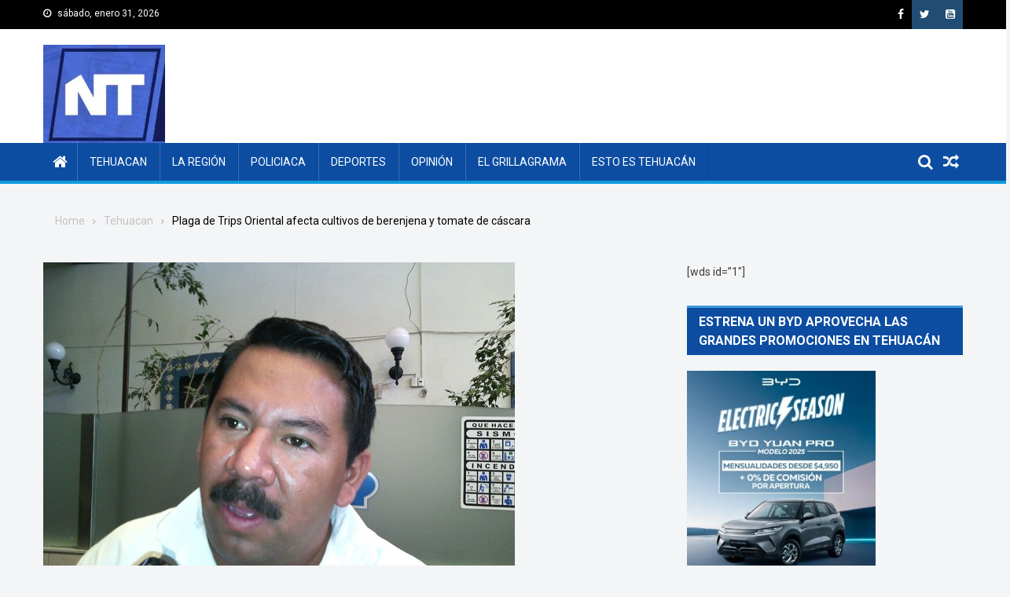

--- FILE ---
content_type: text/html; charset=UTF-8
request_url: https://noticiastehuacan.com/plaga-de-trips-oriental-afecta-cultivos-de-berenjena-y-tomate-de-cascara/
body_size: 16219
content:
<!doctype html>
<html lang="es">
<head>
<meta charset="UTF-8">
<meta name="viewport" content="width=device-width, initial-scale=1">
<link rel="profile" href="http://gmpg.org/xfn/11">
 <link href="https://fonts.googleapis.com/css2?family=Roboto:wght@300;400&display=swap" rel="stylesheet"> 
 <link href="https://fonts.googleapis.com/css2?family=Oswald:wght@300&display=swap" rel="stylesheet"> 	
<title>Plaga de Trips Oriental afecta cultivos de berenjena y tomate de cáscara &#8211; Noticias Tehuacan</title>
<meta name='robots' content='max-image-preview:large' />
	<style>img:is([sizes="auto" i], [sizes^="auto," i]) { contain-intrinsic-size: 3000px 1500px }</style>
	<link rel='dns-prefetch' href='//secure.gravatar.com' />
<link rel='dns-prefetch' href='//stats.wp.com' />
<link rel='dns-prefetch' href='//fonts.googleapis.com' />
<link rel='dns-prefetch' href='//v0.wordpress.com' />
<link rel='dns-prefetch' href='//jetpack.wordpress.com' />
<link rel='dns-prefetch' href='//s0.wp.com' />
<link rel='dns-prefetch' href='//public-api.wordpress.com' />
<link rel='dns-prefetch' href='//0.gravatar.com' />
<link rel='dns-prefetch' href='//1.gravatar.com' />
<link rel='dns-prefetch' href='//2.gravatar.com' />
<link rel="alternate" type="application/rss+xml" title="Noticias Tehuacan &raquo; Feed" href="https://noticiastehuacan.com/feed/" />
<link rel="alternate" type="application/rss+xml" title="Noticias Tehuacan &raquo; RSS de los comentarios" href="https://noticiastehuacan.com/comments/feed/" />
<link rel="alternate" type="application/rss+xml" title="Noticias Tehuacan &raquo; Plaga de Trips Oriental afecta cultivos de berenjena y tomate de cáscara RSS de los comentarios" href="https://noticiastehuacan.com/plaga-de-trips-oriental-afecta-cultivos-de-berenjena-y-tomate-de-cascara/feed/" />
<script type="text/javascript">
/* <![CDATA[ */
window._wpemojiSettings = {"baseUrl":"https:\/\/s.w.org\/images\/core\/emoji\/16.0.1\/72x72\/","ext":".png","svgUrl":"https:\/\/s.w.org\/images\/core\/emoji\/16.0.1\/svg\/","svgExt":".svg","source":{"concatemoji":"https:\/\/noticiastehuacan.com\/wp-includes\/js\/wp-emoji-release.min.js?ver=6.8.3"}};
/*! This file is auto-generated */
!function(s,n){var o,i,e;function c(e){try{var t={supportTests:e,timestamp:(new Date).valueOf()};sessionStorage.setItem(o,JSON.stringify(t))}catch(e){}}function p(e,t,n){e.clearRect(0,0,e.canvas.width,e.canvas.height),e.fillText(t,0,0);var t=new Uint32Array(e.getImageData(0,0,e.canvas.width,e.canvas.height).data),a=(e.clearRect(0,0,e.canvas.width,e.canvas.height),e.fillText(n,0,0),new Uint32Array(e.getImageData(0,0,e.canvas.width,e.canvas.height).data));return t.every(function(e,t){return e===a[t]})}function u(e,t){e.clearRect(0,0,e.canvas.width,e.canvas.height),e.fillText(t,0,0);for(var n=e.getImageData(16,16,1,1),a=0;a<n.data.length;a++)if(0!==n.data[a])return!1;return!0}function f(e,t,n,a){switch(t){case"flag":return n(e,"\ud83c\udff3\ufe0f\u200d\u26a7\ufe0f","\ud83c\udff3\ufe0f\u200b\u26a7\ufe0f")?!1:!n(e,"\ud83c\udde8\ud83c\uddf6","\ud83c\udde8\u200b\ud83c\uddf6")&&!n(e,"\ud83c\udff4\udb40\udc67\udb40\udc62\udb40\udc65\udb40\udc6e\udb40\udc67\udb40\udc7f","\ud83c\udff4\u200b\udb40\udc67\u200b\udb40\udc62\u200b\udb40\udc65\u200b\udb40\udc6e\u200b\udb40\udc67\u200b\udb40\udc7f");case"emoji":return!a(e,"\ud83e\udedf")}return!1}function g(e,t,n,a){var r="undefined"!=typeof WorkerGlobalScope&&self instanceof WorkerGlobalScope?new OffscreenCanvas(300,150):s.createElement("canvas"),o=r.getContext("2d",{willReadFrequently:!0}),i=(o.textBaseline="top",o.font="600 32px Arial",{});return e.forEach(function(e){i[e]=t(o,e,n,a)}),i}function t(e){var t=s.createElement("script");t.src=e,t.defer=!0,s.head.appendChild(t)}"undefined"!=typeof Promise&&(o="wpEmojiSettingsSupports",i=["flag","emoji"],n.supports={everything:!0,everythingExceptFlag:!0},e=new Promise(function(e){s.addEventListener("DOMContentLoaded",e,{once:!0})}),new Promise(function(t){var n=function(){try{var e=JSON.parse(sessionStorage.getItem(o));if("object"==typeof e&&"number"==typeof e.timestamp&&(new Date).valueOf()<e.timestamp+604800&&"object"==typeof e.supportTests)return e.supportTests}catch(e){}return null}();if(!n){if("undefined"!=typeof Worker&&"undefined"!=typeof OffscreenCanvas&&"undefined"!=typeof URL&&URL.createObjectURL&&"undefined"!=typeof Blob)try{var e="postMessage("+g.toString()+"("+[JSON.stringify(i),f.toString(),p.toString(),u.toString()].join(",")+"));",a=new Blob([e],{type:"text/javascript"}),r=new Worker(URL.createObjectURL(a),{name:"wpTestEmojiSupports"});return void(r.onmessage=function(e){c(n=e.data),r.terminate(),t(n)})}catch(e){}c(n=g(i,f,p,u))}t(n)}).then(function(e){for(var t in e)n.supports[t]=e[t],n.supports.everything=n.supports.everything&&n.supports[t],"flag"!==t&&(n.supports.everythingExceptFlag=n.supports.everythingExceptFlag&&n.supports[t]);n.supports.everythingExceptFlag=n.supports.everythingExceptFlag&&!n.supports.flag,n.DOMReady=!1,n.readyCallback=function(){n.DOMReady=!0}}).then(function(){return e}).then(function(){var e;n.supports.everything||(n.readyCallback(),(e=n.source||{}).concatemoji?t(e.concatemoji):e.wpemoji&&e.twemoji&&(t(e.twemoji),t(e.wpemoji)))}))}((window,document),window._wpemojiSettings);
/* ]]> */
</script>
<style id='wp-emoji-styles-inline-css' type='text/css'>

	img.wp-smiley, img.emoji {
		display: inline !important;
		border: none !important;
		box-shadow: none !important;
		height: 1em !important;
		width: 1em !important;
		margin: 0 0.07em !important;
		vertical-align: -0.1em !important;
		background: none !important;
		padding: 0 !important;
	}
</style>
<link rel="stylesheet" href="https://noticiastehuacan.com/wp-content/cache/minify/a5ff7.css" media="all" />

<style id='classic-theme-styles-inline-css' type='text/css'>
/*! This file is auto-generated */
.wp-block-button__link{color:#fff;background-color:#32373c;border-radius:9999px;box-shadow:none;text-decoration:none;padding:calc(.667em + 2px) calc(1.333em + 2px);font-size:1.125em}.wp-block-file__button{background:#32373c;color:#fff;text-decoration:none}
</style>
<link rel="stylesheet" href="https://noticiastehuacan.com/wp-content/cache/minify/d5ca8.css" media="all" />


<style id='jetpack-sharing-buttons-style-inline-css' type='text/css'>
.jetpack-sharing-buttons__services-list{display:flex;flex-direction:row;flex-wrap:wrap;gap:0;list-style-type:none;margin:5px;padding:0}.jetpack-sharing-buttons__services-list.has-small-icon-size{font-size:12px}.jetpack-sharing-buttons__services-list.has-normal-icon-size{font-size:16px}.jetpack-sharing-buttons__services-list.has-large-icon-size{font-size:24px}.jetpack-sharing-buttons__services-list.has-huge-icon-size{font-size:36px}@media print{.jetpack-sharing-buttons__services-list{display:none!important}}.editor-styles-wrapper .wp-block-jetpack-sharing-buttons{gap:0;padding-inline-start:0}ul.jetpack-sharing-buttons__services-list.has-background{padding:1.25em 2.375em}
</style>
<style id='global-styles-inline-css' type='text/css'>
:root{--wp--preset--aspect-ratio--square: 1;--wp--preset--aspect-ratio--4-3: 4/3;--wp--preset--aspect-ratio--3-4: 3/4;--wp--preset--aspect-ratio--3-2: 3/2;--wp--preset--aspect-ratio--2-3: 2/3;--wp--preset--aspect-ratio--16-9: 16/9;--wp--preset--aspect-ratio--9-16: 9/16;--wp--preset--color--black: #000000;--wp--preset--color--cyan-bluish-gray: #abb8c3;--wp--preset--color--white: #ffffff;--wp--preset--color--pale-pink: #f78da7;--wp--preset--color--vivid-red: #cf2e2e;--wp--preset--color--luminous-vivid-orange: #ff6900;--wp--preset--color--luminous-vivid-amber: #fcb900;--wp--preset--color--light-green-cyan: #7bdcb5;--wp--preset--color--vivid-green-cyan: #00d084;--wp--preset--color--pale-cyan-blue: #8ed1fc;--wp--preset--color--vivid-cyan-blue: #0693e3;--wp--preset--color--vivid-purple: #9b51e0;--wp--preset--gradient--vivid-cyan-blue-to-vivid-purple: linear-gradient(135deg,rgba(6,147,227,1) 0%,rgb(155,81,224) 100%);--wp--preset--gradient--light-green-cyan-to-vivid-green-cyan: linear-gradient(135deg,rgb(122,220,180) 0%,rgb(0,208,130) 100%);--wp--preset--gradient--luminous-vivid-amber-to-luminous-vivid-orange: linear-gradient(135deg,rgba(252,185,0,1) 0%,rgba(255,105,0,1) 100%);--wp--preset--gradient--luminous-vivid-orange-to-vivid-red: linear-gradient(135deg,rgba(255,105,0,1) 0%,rgb(207,46,46) 100%);--wp--preset--gradient--very-light-gray-to-cyan-bluish-gray: linear-gradient(135deg,rgb(238,238,238) 0%,rgb(169,184,195) 100%);--wp--preset--gradient--cool-to-warm-spectrum: linear-gradient(135deg,rgb(74,234,220) 0%,rgb(151,120,209) 20%,rgb(207,42,186) 40%,rgb(238,44,130) 60%,rgb(251,105,98) 80%,rgb(254,248,76) 100%);--wp--preset--gradient--blush-light-purple: linear-gradient(135deg,rgb(255,206,236) 0%,rgb(152,150,240) 100%);--wp--preset--gradient--blush-bordeaux: linear-gradient(135deg,rgb(254,205,165) 0%,rgb(254,45,45) 50%,rgb(107,0,62) 100%);--wp--preset--gradient--luminous-dusk: linear-gradient(135deg,rgb(255,203,112) 0%,rgb(199,81,192) 50%,rgb(65,88,208) 100%);--wp--preset--gradient--pale-ocean: linear-gradient(135deg,rgb(255,245,203) 0%,rgb(182,227,212) 50%,rgb(51,167,181) 100%);--wp--preset--gradient--electric-grass: linear-gradient(135deg,rgb(202,248,128) 0%,rgb(113,206,126) 100%);--wp--preset--gradient--midnight: linear-gradient(135deg,rgb(2,3,129) 0%,rgb(40,116,252) 100%);--wp--preset--font-size--small: 13px;--wp--preset--font-size--medium: 20px;--wp--preset--font-size--large: 36px;--wp--preset--font-size--x-large: 42px;--wp--preset--spacing--20: 0.44rem;--wp--preset--spacing--30: 0.67rem;--wp--preset--spacing--40: 1rem;--wp--preset--spacing--50: 1.5rem;--wp--preset--spacing--60: 2.25rem;--wp--preset--spacing--70: 3.38rem;--wp--preset--spacing--80: 5.06rem;--wp--preset--shadow--natural: 6px 6px 9px rgba(0, 0, 0, 0.2);--wp--preset--shadow--deep: 12px 12px 50px rgba(0, 0, 0, 0.4);--wp--preset--shadow--sharp: 6px 6px 0px rgba(0, 0, 0, 0.2);--wp--preset--shadow--outlined: 6px 6px 0px -3px rgba(255, 255, 255, 1), 6px 6px rgba(0, 0, 0, 1);--wp--preset--shadow--crisp: 6px 6px 0px rgba(0, 0, 0, 1);}:where(.is-layout-flex){gap: 0.5em;}:where(.is-layout-grid){gap: 0.5em;}body .is-layout-flex{display: flex;}.is-layout-flex{flex-wrap: wrap;align-items: center;}.is-layout-flex > :is(*, div){margin: 0;}body .is-layout-grid{display: grid;}.is-layout-grid > :is(*, div){margin: 0;}:where(.wp-block-columns.is-layout-flex){gap: 2em;}:where(.wp-block-columns.is-layout-grid){gap: 2em;}:where(.wp-block-post-template.is-layout-flex){gap: 1.25em;}:where(.wp-block-post-template.is-layout-grid){gap: 1.25em;}.has-black-color{color: var(--wp--preset--color--black) !important;}.has-cyan-bluish-gray-color{color: var(--wp--preset--color--cyan-bluish-gray) !important;}.has-white-color{color: var(--wp--preset--color--white) !important;}.has-pale-pink-color{color: var(--wp--preset--color--pale-pink) !important;}.has-vivid-red-color{color: var(--wp--preset--color--vivid-red) !important;}.has-luminous-vivid-orange-color{color: var(--wp--preset--color--luminous-vivid-orange) !important;}.has-luminous-vivid-amber-color{color: var(--wp--preset--color--luminous-vivid-amber) !important;}.has-light-green-cyan-color{color: var(--wp--preset--color--light-green-cyan) !important;}.has-vivid-green-cyan-color{color: var(--wp--preset--color--vivid-green-cyan) !important;}.has-pale-cyan-blue-color{color: var(--wp--preset--color--pale-cyan-blue) !important;}.has-vivid-cyan-blue-color{color: var(--wp--preset--color--vivid-cyan-blue) !important;}.has-vivid-purple-color{color: var(--wp--preset--color--vivid-purple) !important;}.has-black-background-color{background-color: var(--wp--preset--color--black) !important;}.has-cyan-bluish-gray-background-color{background-color: var(--wp--preset--color--cyan-bluish-gray) !important;}.has-white-background-color{background-color: var(--wp--preset--color--white) !important;}.has-pale-pink-background-color{background-color: var(--wp--preset--color--pale-pink) !important;}.has-vivid-red-background-color{background-color: var(--wp--preset--color--vivid-red) !important;}.has-luminous-vivid-orange-background-color{background-color: var(--wp--preset--color--luminous-vivid-orange) !important;}.has-luminous-vivid-amber-background-color{background-color: var(--wp--preset--color--luminous-vivid-amber) !important;}.has-light-green-cyan-background-color{background-color: var(--wp--preset--color--light-green-cyan) !important;}.has-vivid-green-cyan-background-color{background-color: var(--wp--preset--color--vivid-green-cyan) !important;}.has-pale-cyan-blue-background-color{background-color: var(--wp--preset--color--pale-cyan-blue) !important;}.has-vivid-cyan-blue-background-color{background-color: var(--wp--preset--color--vivid-cyan-blue) !important;}.has-vivid-purple-background-color{background-color: var(--wp--preset--color--vivid-purple) !important;}.has-black-border-color{border-color: var(--wp--preset--color--black) !important;}.has-cyan-bluish-gray-border-color{border-color: var(--wp--preset--color--cyan-bluish-gray) !important;}.has-white-border-color{border-color: var(--wp--preset--color--white) !important;}.has-pale-pink-border-color{border-color: var(--wp--preset--color--pale-pink) !important;}.has-vivid-red-border-color{border-color: var(--wp--preset--color--vivid-red) !important;}.has-luminous-vivid-orange-border-color{border-color: var(--wp--preset--color--luminous-vivid-orange) !important;}.has-luminous-vivid-amber-border-color{border-color: var(--wp--preset--color--luminous-vivid-amber) !important;}.has-light-green-cyan-border-color{border-color: var(--wp--preset--color--light-green-cyan) !important;}.has-vivid-green-cyan-border-color{border-color: var(--wp--preset--color--vivid-green-cyan) !important;}.has-pale-cyan-blue-border-color{border-color: var(--wp--preset--color--pale-cyan-blue) !important;}.has-vivid-cyan-blue-border-color{border-color: var(--wp--preset--color--vivid-cyan-blue) !important;}.has-vivid-purple-border-color{border-color: var(--wp--preset--color--vivid-purple) !important;}.has-vivid-cyan-blue-to-vivid-purple-gradient-background{background: var(--wp--preset--gradient--vivid-cyan-blue-to-vivid-purple) !important;}.has-light-green-cyan-to-vivid-green-cyan-gradient-background{background: var(--wp--preset--gradient--light-green-cyan-to-vivid-green-cyan) !important;}.has-luminous-vivid-amber-to-luminous-vivid-orange-gradient-background{background: var(--wp--preset--gradient--luminous-vivid-amber-to-luminous-vivid-orange) !important;}.has-luminous-vivid-orange-to-vivid-red-gradient-background{background: var(--wp--preset--gradient--luminous-vivid-orange-to-vivid-red) !important;}.has-very-light-gray-to-cyan-bluish-gray-gradient-background{background: var(--wp--preset--gradient--very-light-gray-to-cyan-bluish-gray) !important;}.has-cool-to-warm-spectrum-gradient-background{background: var(--wp--preset--gradient--cool-to-warm-spectrum) !important;}.has-blush-light-purple-gradient-background{background: var(--wp--preset--gradient--blush-light-purple) !important;}.has-blush-bordeaux-gradient-background{background: var(--wp--preset--gradient--blush-bordeaux) !important;}.has-luminous-dusk-gradient-background{background: var(--wp--preset--gradient--luminous-dusk) !important;}.has-pale-ocean-gradient-background{background: var(--wp--preset--gradient--pale-ocean) !important;}.has-electric-grass-gradient-background{background: var(--wp--preset--gradient--electric-grass) !important;}.has-midnight-gradient-background{background: var(--wp--preset--gradient--midnight) !important;}.has-small-font-size{font-size: var(--wp--preset--font-size--small) !important;}.has-medium-font-size{font-size: var(--wp--preset--font-size--medium) !important;}.has-large-font-size{font-size: var(--wp--preset--font-size--large) !important;}.has-x-large-font-size{font-size: var(--wp--preset--font-size--x-large) !important;}
:where(.wp-block-post-template.is-layout-flex){gap: 1.25em;}:where(.wp-block-post-template.is-layout-grid){gap: 1.25em;}
:where(.wp-block-columns.is-layout-flex){gap: 2em;}:where(.wp-block-columns.is-layout-grid){gap: 2em;}
:root :where(.wp-block-pullquote){font-size: 1.5em;line-height: 1.6;}
</style>
<link rel="stylesheet" href="https://noticiastehuacan.com/wp-content/cache/minify/c3beb.css" media="all" />





<link crossorigin="anonymous" rel='stylesheet' id='blogmagazine-fonts-css' href='https://fonts.googleapis.com/css?family=Roboto+Condensed%3A300italic%2C400italic%2C700italic%2C400%2C300%2C700%7CRoboto%3A300%2C400%2C400i%2C500%2C700%7CTitillium+Web%3A400%2C600%2C700%2C300&#038;subset=latin%2Clatin-ext' type='text/css' media='all' />
<link rel="stylesheet" href="https://noticiastehuacan.com/wp-content/cache/minify/7096e.css" media="all" />



<style id='blogmagazine-style-inline-css' type='text/css'>
.ticker-caption,.blogmagazine-ticker-block .lSAction > a,.page-header .page-title,.blogmagazine-block-title .wdgt-tab-term.active-item,.blogmagazine-block-title .wdgt-tab-term:hover,.blogmagazine-block-title .title-wrapper,.blogmagazine-header-menu-block-wrap,.navigation .nav-links a,.bttn,button,input[type='button'],input[type='reset'],input[type='submit'],.navigation .nav-links a:hover,.bttn:hover,button,input[type='button']:hover,input[type='reset']:hover,input[type='submit']:hover,.widget_search .search-submit,.edit-link .post-edit-link,.reply .comment-reply-link,.blogmagazine-top-header-wrap,.blogmagazine-header-menu-wrapper,.main-navigation ul.sub-menu,.main-navigation ul.children,.blogmagazine-header-menu-wrapper::before,.blogmagazine-header-menu-wrapper::after,.blogmagazine-header-search-wrapper .search-form-main .search-submit,.blogmagazine_default_tabbed ul.widget-tabs li,.blogmagazine-full-width-title-nav-wrap .carousel-nav-action .carousel-controls:hover,.blogmagazine_social_media .social-link a,.blogmagazine-archive-more .blogmagazine-button:hover,.error404 .page-title,#blogmagazine-scrollup,.blogmagazine_featured_slider .slider-posts .lSAction > a:hover,div.wpforms-container-full .wpforms-form input[type='submit'],div.wpforms-container-full .wpforms-form button[type='submit'],div.wpforms-container-full .wpforms-form .wpforms-page-button,div.wpforms-container-full .wpforms-form input[type='submit']:hover,div.wpforms-container-full .wpforms-form button[type='submit']:hover,div.wpforms-container-full .wpforms-form .wpforms-page-button:hover{background-color:#0c4da2}
.main-navigation ul .menu-item.current-menu-item > a,.main-navigation ul .menu-item.current-page-ancestor > a,.main-navigation ul .menu-item:hover > a,.home .blogmagazine-home-icon a,.main-navigation ul .menu-item:hover > a,.blogmagazine-home-icon a:hover,.main-navigation ul li:hover > a,.main-navigation ul li.current-menu-item > a,.main-navigation ul li.current_page_item > a,.main-navigation ul li.current-menu-ancestor > a,.blogmagazine_default_tabbed ul.widget-tabs li.ui-tabs-active,.blogmagazine_default_tabbed ul.widget-tabs li:hover{background-color:#001b70}
.blogmagazine-header-menu-block-wrap::before,.blogmagazine-header-menu-block-wrap::after{border-right-color:#001b70}
a,a:hover,a:focus,a:active,.widget a:hover,.widget a:hover::before,.widget li:hover::before,.entry-footer a:hover,.comment-author .fn .url:hover,#cancel-comment-reply-link,#cancel-comment-reply-link:before,.logged-in-as a,.blogmagazine-slide-content-wrap .post-title a:hover,#middle-footer .widget a:hover,#middle-footer .widget a:hover:before,#middle-footer .widget li:hover:before,.blogmagazine_featured_posts .blogmagazine-single-post .blogmagazine-post-content .blogmagazine-post-title a:hover,.blogmagazine_fullwidth_posts .blogmagazine-single-post .blogmagazine-post-title a:hover,.blogmagazine_block_posts .layout3 .blogmagazine-primary-block-wrap .blogmagazine-single-post .blogmagazine-post-title a:hover,.blogmagazine_featured_posts .layout2 .blogmagazine-single-post-wrap .blogmagazine-post-content .blogmagazine-post-title a:hover,.blogmagazine-related-title,.blogmagazine-post-meta span:hover,.blogmagazine-post-meta span a:hover,.blogmagazine_featured_posts .layout2 .blogmagazine-single-post-wrap .blogmagazine-post-content .blogmagazine-post-meta span:hover,.blogmagazine_featured_posts .layout2 .blogmagazine-single-post-wrap .blogmagazine-post-content .blogmagazine-post-meta span a:hover,.blogmagazine-post-title.small-size a:hover,#footer-navigation ul li a:hover,.entry-title a:hover,.entry-meta span a:hover,.entry-meta span:hover,.blogmagazine-post-meta span:hover,.blogmagazine-post-meta span a:hover,.blogmagazine_featured_posts .blogmagazine-single-post-wrap .blogmagazine-post-content .blogmagazine-post-meta span:hover,.blogmagazine_featured_posts .blogmagazine-single-post-wrap .blogmagazine-post-content .blogmagazine-post-meta span a:hover,.blogmagazine_featured_slider .featured-posts .blogmagazine-single-post .blogmagazine-post-content .blogmagazine-post-title a:hover,.blogmagazine-block-title .wdgt-tab-term{color:#0c4da2}
.dglib-breadcrumbs-wrapper .layout2 li.trail-item::before{border-top-color:#0c4da2;border-bottom-color:#0c4da2}
.dglib-breadcrumbs-wrapper .layout2 li.trail-item::after{border-left-color:#0c4da2}
.dglib-breadcrumbs-wrapper .layout2 li.trail-item > a,.dglib-breadcrumbs-wrapper .layout2 li.trail-item > span{background-color:#0c4da2}
.dglib-breadcrumbs-wrapper .layout2 li.trail-item.trail-end::before{border-top-color:#001b70;border-bottom-color:#001b70}
.dglib-breadcrumbs-wrapper .layout2 li.trail-item.trail-end::after{border-left-color:#001b70}
.dglib-breadcrumbs-wrapper .layout2 li.trail-item.trail-end > a,.dglib-breadcrumbs-wrapper .layout2 li.trail-item.trail-end > span{background-color:#001b70}
.page-header,.blogmagazine-block-title,.navigation .nav-links a,.bttn,button,input[type='button'],input[type='reset'],input[type='submit'],.widget_search .search-submit,.blogmagazine-archive-more .blogmagazine-button:hover{border-color:#0c4da2}
.comment-list .comment-body,.blogmagazine-header-search-wrapper .search-form-main{border-top-color:#0c4da2}
.blogmagazine-header-search-wrapper .search-form-main:before{border-bottom-color:#0c4da2}
.blogmagazine-block-title .wdgt-tab-term.active-item a,.blogmagazine-block-title .wdgt-tab-term:hover a{color:#fff}.blogmagazine-logo-section-wrapper{color:blank}.site-title a{color:#0c4da2}
</style>
<style id='akismet-widget-style-inline-css' type='text/css'>

			.a-stats {
				--akismet-color-mid-green: #357b49;
				--akismet-color-white: #fff;
				--akismet-color-light-grey: #f6f7f7;

				max-width: 350px;
				width: auto;
			}

			.a-stats * {
				all: unset;
				box-sizing: border-box;
			}

			.a-stats strong {
				font-weight: 600;
			}

			.a-stats a.a-stats__link,
			.a-stats a.a-stats__link:visited,
			.a-stats a.a-stats__link:active {
				background: var(--akismet-color-mid-green);
				border: none;
				box-shadow: none;
				border-radius: 8px;
				color: var(--akismet-color-white);
				cursor: pointer;
				display: block;
				font-family: -apple-system, BlinkMacSystemFont, 'Segoe UI', 'Roboto', 'Oxygen-Sans', 'Ubuntu', 'Cantarell', 'Helvetica Neue', sans-serif;
				font-weight: 500;
				padding: 12px;
				text-align: center;
				text-decoration: none;
				transition: all 0.2s ease;
			}

			/* Extra specificity to deal with TwentyTwentyOne focus style */
			.widget .a-stats a.a-stats__link:focus {
				background: var(--akismet-color-mid-green);
				color: var(--akismet-color-white);
				text-decoration: none;
			}

			.a-stats a.a-stats__link:hover {
				filter: brightness(110%);
				box-shadow: 0 4px 12px rgba(0, 0, 0, 0.06), 0 0 2px rgba(0, 0, 0, 0.16);
			}

			.a-stats .count {
				color: var(--akismet-color-white);
				display: block;
				font-size: 1.5em;
				line-height: 1.4;
				padding: 0 13px;
				white-space: nowrap;
			}
		
</style>
<link rel="stylesheet" href="https://noticiastehuacan.com/wp-content/cache/minify/b11be.css" media="all" />


<script  src="https://noticiastehuacan.com/wp-content/cache/minify/818c0.js"></script>


<link rel="https://api.w.org/" href="https://noticiastehuacan.com/wp-json/" /><link rel="alternate" title="JSON" type="application/json" href="https://noticiastehuacan.com/wp-json/wp/v2/posts/5741" /><link rel="EditURI" type="application/rsd+xml" title="RSD" href="https://noticiastehuacan.com/xmlrpc.php?rsd" />
<meta name="generator" content="WordPress 6.8.3" />
<link rel="canonical" href="https://noticiastehuacan.com/plaga-de-trips-oriental-afecta-cultivos-de-berenjena-y-tomate-de-cascara/" />
<link rel='shortlink' href='https://wp.me/p7Ggqc-1uB' />
<link rel="alternate" title="oEmbed (JSON)" type="application/json+oembed" href="https://noticiastehuacan.com/wp-json/oembed/1.0/embed?url=https%3A%2F%2Fnoticiastehuacan.com%2Fplaga-de-trips-oriental-afecta-cultivos-de-berenjena-y-tomate-de-cascara%2F" />
<link rel="alternate" title="oEmbed (XML)" type="text/xml+oembed" href="https://noticiastehuacan.com/wp-json/oembed/1.0/embed?url=https%3A%2F%2Fnoticiastehuacan.com%2Fplaga-de-trips-oriental-afecta-cultivos-de-berenjena-y-tomate-de-cascara%2F&#038;format=xml" />
	<style>img#wpstats{display:none}</style>
		<link rel="pingback" href="https://noticiastehuacan.com/xmlrpc.php"><style type="text/css">.recentcomments a{display:inline !important;padding:0 !important;margin:0 !important;}</style><style type="text/css" id="custom-background-css">
body.custom-background { background-color: #f4f5f6; }
</style>
	<link rel="amphtml" href="https://noticiastehuacan.com/plaga-de-trips-oriental-afecta-cultivos-de-berenjena-y-tomate-de-cascara/amp/">
<!-- Jetpack Open Graph Tags -->
<meta property="og:type" content="article" />
<meta property="og:title" content="Plaga de Trips Oriental afecta cultivos de berenjena y tomate de cáscara" />
<meta property="og:url" content="https://noticiastehuacan.com/plaga-de-trips-oriental-afecta-cultivos-de-berenjena-y-tomate-de-cascara/" />
<meta property="og:description" content="Blanca Flor Martinez Coxcatlán.-  Detectan plaga de Trips oriental en aproximadamente 200 hectáreas de cultivos de berenjena y tomate de cáscara, informó el delegado regional de la CNC en Ajalpan, …" />
<meta property="article:published_time" content="2016-10-05T17:37:32+00:00" />
<meta property="article:modified_time" content="2016-10-05T17:37:32+00:00" />
<meta property="og:site_name" content="Noticias Tehuacan" />
<meta property="og:image" content="https://noticiastehuacan.com/wp-content/uploads/2016/10/HGFGFG.jpg" />
<meta property="og:image:width" content="600" />
<meta property="og:image:height" content="450" />
<meta property="og:image:alt" content="" />
<meta property="og:locale" content="es_LA" />
<meta name="twitter:text:title" content="Plaga de Trips Oriental afecta cultivos de berenjena y tomate de cáscara" />
<meta name="twitter:image" content="https://noticiastehuacan.com/wp-content/uploads/2016/10/HGFGFG.jpg?w=640" />
<meta name="twitter:card" content="summary_large_image" />

<!-- End Jetpack Open Graph Tags -->
<link rel="icon" href="https://noticiastehuacan.com/wp-content/uploads/2024/06/cropped-cropped-PHOTO-2024-03-06-22-38-36-1-32x32.jpg" sizes="32x32" />
<link rel="icon" href="https://noticiastehuacan.com/wp-content/uploads/2024/06/cropped-cropped-PHOTO-2024-03-06-22-38-36-1-192x192.jpg" sizes="192x192" />
<link rel="apple-touch-icon" href="https://noticiastehuacan.com/wp-content/uploads/2024/06/cropped-cropped-PHOTO-2024-03-06-22-38-36-1-180x180.jpg" />
<meta name="msapplication-TileImage" content="https://noticiastehuacan.com/wp-content/uploads/2024/06/cropped-cropped-PHOTO-2024-03-06-22-38-36-1-270x270.jpg" />
		<style type="text/css" id="wp-custom-css">
			.blogmagazine_carousel .blogmagazine-single-post .blogmagazine-post-title a, .blogmagazine_carousel .blogmagazine-single-post .blogmagazine-post-meta span{
	display:none;
}

.site-footer{
	display: inline-block;
	width:100%;
}

.site-info{
	float: none !important;
	text-align: center;
}

.footer-navigation ul{
	float: none;
	text-align: center;
}

.blogmagazine-block-title{
	    border-top: 1px solid #0c4da2;
	border-bottom: none;
	border-right: none; 
}

.blogmagazine-block-title .wdgt-title-tabs, .widget-title .wdgt-title-tabs{
	margin: 125px;
}

a, a:hover, a:focus, a:active, .widget a:hover, .widget a:hover::before, .widget li:hover::before, .entry-footer a:hover, .comment-author .fn .url:hover, #cancel-comment-reply-link, #cancel-comment-reply-link:before, .logged-in-as a, .blogmagazine-slide-content-wrap .post-title a:hover, #middle-footer .widget a:hover, #middle-footer .widget a:hover:before, #middle-footer .widget li:hover:before, .blogmagazine_featured_posts .blogmagazine-single-post .blogmagazine-post-content .blogmagazine-post-title a:hover, .blogmagazine_fullwidth_posts .blogmagazine-single-post .blogmagazine-post-title a:hover, .blogmagazine_block_posts .layout3 .blogmagazine-primary-block-wrap .blogmagazine-single-post .blogmagazine-post-title a:hover, .blogmagazine_featured_posts .layout2 .blogmagazine-single-post-wrap .blogmagazine-post-content .blogmagazine-post-title a:hover, .blogmagazine-related-title, .blogmagazine-post-meta span:hover, .blogmagazine-post-meta span a:hover, .blogmagazine_featured_posts .layout2 .blogmagazine-single-post-wrap .blogmagazine-post-content .blogmagazine-post-meta span:hover, .blogmagazine_featured_posts .layout2 .blogmagazine-single-post-wrap .blogmagazine-post-content .blogmagazine-post-meta span a:hover, .blogmagazine-post-title.small-size a:hover, #footer-navigation ul li a:hover, .entry-title a:hover, .entry-meta span a:hover, .entry-meta span:hover, .blogmagazine-post-meta span:hover, .blogmagazine-post-meta span a:hover, .blogmagazine_featured_posts .blogmagazine-single-post-wrap .blogmagazine-post-content .blogmagazine-post-meta span:hover, .blogmagazine_featured_posts .blogmagazine-single-post-wrap .blogmagazine-post-content .blogmagazine-post-meta span a:hover, .blogmagazine_featured_slider .featured-posts .blogmagazine-single-post .blogmagazine-post-content .blogmagazine-post-title a:hover, .blogmagazine-block-title .wdgt-tab-term {
	color: #B0B0B0;
}

.blogmagazine-top-header-wrap {
	background: #000;
}
.blogmagazine-header-menu-block-wrap{
border-bottom:4px solid rgb(14,156,221);}

.home .blogmagazine-home-icon a::after{
border-bottom:4px solid rgb(14,156,221);}

.site-header .site-branding .custom-logo {
  
    max-height: 125px;
}
.ticker-caption  {
	background: #000;
	border-radius: 10px 10px 10px 10px;
-moz-border-radius: 10px 10px 10px 10px;
-webkit-border-radius: 10px 10px 10px 10px;
border: 0px solid #000000;
}

.ticker-content-wrapper {
    background: white;border:0px solid;
}

.blogmagazine-ticker-block {
    position: relative;
    border: 0px solid #e1e1e1;
}
.blogmagazine-logo-section-wrapper {
    background: white;
}
.post-cats-list a {
    background-color: #000;
		border-radius: 5px 5px 5px 5px;
-moz-border-radius: 5px 5px 5px 5px;
-webkit-border-radius: 5px 5px 5px 5px;
border: 0px solid #000000;
}

.blogmagazine-logo-section-wrapper {
    padding: 20px 0 0 0;
}
.site-header .site-branding {
    float: left;
    max-width: 20%;
}

.blogmagazine_block_posts .layout3 .blogmagazine-primary-block-wrap{
	display: flex;
	flex-wrap: wrap;
	position: none !important; 
	
}


.blogmagazine-block-title {
    border-top: 3px solid #3C99DC;

}
h3, h4, h5, h6 {
    color: #3A3A3A;

}
.blogmagazine-post-meta span, .blogmagazine-post-meta span a {
    color: #5A5A5A;

}
.blogmagazine-block-title .wdgt-tab-term.active-item {
    background: none;

}
.blogmagazine-block-title .wdgt-tab-term.active-item a, .blogmagazine-block-title .wdgt-tab-term:hover a {
    color: #3C98DB;background:white !important;
}
.readmore-wrapper a {
color:#3C99DC; }
a, a:hover {
color:#3C99DC; }
.blogmagazine-slide-thumb {
    height: 430px !important;
}
Body{
    font-family: 'Roboto', sans-serif;}
.blogmagazine-slide-content-wrap .post-title, .blogmagazine-post-meta {

    color:white;
}

.blogmagazine-slide-content-wrap .blogmagazine-post-meta span {
    color: #fff;
    font-weight: 400;
}
.blogmagazine_block_posts .blogmagazine-primary-block-wrap {

    padding-left: 20px;
}

.wppsac-post-carousel.design-1 .wppsac-post-image-bg {
    height: 160px;width:100%;
}

.wppsac-post-carousel .wppsac-post-categories ul.wppsac-post-categories-list{
	display: none;
}


 
.wppsac-post-carousel h2.wppsac-post-title a{
		font-size: 15px;
}

.wppsac-sub-content, .wppsac-post-carousel .wppsac-post-date, .wppsac-post-content {
	display: none;
}



.blogmagazine-post-title.small-size a:hover{
color: #3C99DC;}

span.author.vcard {display:none; }

span.byline {display:none; }

.blog-author, .blog-cat, .group-blog .byline,  .single .byline {
    display: none !important;
 
}
.wppsac-post-carousel h2.wppsac-post-title {
    line-height: 1px;color: #3A3A3A;font-weight:400 !important;
}

.blogmagazine-middle-footer{
	border-top: 10px solid #0C4DA2;
}

.menu-menu-principal-container ul li{
	display: inline-block;

}

.blogmagazine-middle-footer.footer_column_2 .dg-footer-widget{
	width: auto;
}




.footer-navigation ul{
	padding: 15px;
}
.blogmagazine-header-ads-area{
	width: 900px;
}

.section.widget {background:white;} 

.wppsac-post-carousel h2.wppsac-post-title, .blogmagazine-post-title.small-size a, .blogmagazine-post-title.large-size a, .blogmagazine-slide-content-wrap .post-title a{
	text-transform: lowercase; 
	
}

@media only screen and (max-width: 780px){
	#wds_container1_0 #wds_container2_0 .wds_slideshow_image_spun1_0{
		width:50%;
	}
	
	
	.site-header .site-branding {    float: none;
    margin: 0 auto;
		max-width: 50%;
}
	
	.blogmagazine-post-excerpt {
	padding-bottom: 30px;
	}
		
}

.wppsac-post-carousel h2.wppsac-post-title:first-letter, .blogmagazine-post-title.small-size a:first-letter,.blogmagazine-post-title.large-size a:first-letter, .blogmagazine-slide-content-wrap .post-title a:first-letter {
     text-transform: capitalize
}


.wppsac-post-carousel.design-1 .wppsac-post-title a{
color:#3c99dc	
}

.blogmagazine-slide-content-wrap .post-title a{
     text-transform: uppercase !important;
}

.featured-posts .blogmagazine-single-post .blogmagazine-post-meta a, .featured-posts .blogmagazine-single-post .blogmagazine-post-meta span {
     color:white;text-align:center;}
.blogmagazine-post-title.large-size{
font-weight:500;
font-size:19px;	
}
.blogmagazine-post-title.small-size a {
font-weight:500;
}
section.widget{
background:white!important;}
.wppsac-post-carousel.design-1 .wppsac-post-title a {
    color: #000;
    font-weight: 500;
    line-height: normal;
	
}
.wppsac-post-carousel.design-1 .wppsac-post-title a:hover {
    color: #3C99DC;
   
	
}
.blogmagazine-post-title.large-size a {
    font-size:20px;
	
}
.post-cats-list a {
    background-color: #0c4da2 !important;}

.middle-aside .widget {
    margin: 0 0 30px;
    
} 

.blogmagazine-block-title {
    border-left:0px
} 

.blogmagazine_block_posts .blogmagazine-secondary-block-wrap .blogmagazine-single-post {

    margin: 0 20px;
}
.blogmagazine_featured_slider img {
    width: 100%;
    height: 100%;

}
div.screen.optin-form-screen {
    background-color:white;
    border: 0px !important;
}
.ctaText :first-letter {
     text-transform: capitalize;
}
div#mailmunch-optin-form span {
	color:black !important;
}		</style>
			<script>
  (function(i,s,o,g,r,a,m){i['GoogleAnalyticsObject']=r;i[r]=i[r]||function(){
  (i[r].q=i[r].q||[]).push(arguments)},i[r].l=1*new Date();a=s.createElement(o),
  m=s.getElementsByTagName(o)[0];a.async=1;a.src=g;m.parentNode.insertBefore(a,m)
  })(window,document,'script','https://www.google-analytics.com/analytics.js','ga');

  ga('create', 'UA-79964621-1', 'auto');
  ga('send', 'pageview');

</script>
</head>
<body class="wp-singular post-template-default single single-post postid-5741 single-format-standard custom-background wp-custom-logo wp-theme-blogmagazine group-blog fullwidth_layout right-sidebar" >
<a class="skip-link screen-reader-text" href="#content">Skip to content</a>	<div id="page" class="site">	
		<header id="masthead" class="site-header" role="banner"><div class="custom-header-media">
	</div>
<div class="blogmagazine-top-header-wrap">
	<div class="dg-container">
				<div class="blogmagazine-top-left-section-wrapper">
							<div class="date-section">sábado, enero 31, 2026</div>
								</div><!-- .blogmagazine-top-left-section-wrapper -->
		<div class="blogmagazine-top-right-section-wrapper">
			<div class="blogmagazine-social-icons-wrapper"><span class="social-link"><a href="https://www.facebook.com/noticiastehuacan/" target="_blank" style="background-color: ;"><i class="fa fa fa-facebook-f"></i></a></span><span class="social-link"><a href="https://twitter.com/Noticiasrth" target="_blank" style="background-color: #214d74;"><i class="fa fa-twitter"></i></a></span><span class="social-link"><a href="https://www.youtube.com/user/LaMejorFMTehuacan" target="_blank" style="background-color: #214d74;"><i class="fa fa-youtube-square"></i></a></span></div><!-- .blogmagazine-social-icons-wrapper -->		</div><!-- .blogmagazine-top-right-section-wrapper -->
	</div>
</div><div class="blogmagazine-logo-section-wrapper">
	<div class="dg-container">
		<div class="site-branding">
							<div class="site-logo">
					<a href="https://noticiastehuacan.com/" class="custom-logo-link" rel="home"><img width="303" height="244" src="https://noticiastehuacan.com/wp-content/uploads/2024/06/cropped-PHOTO-2024-03-06-22-38-36-1.jpg" class="custom-logo" alt="Noticias Tehuacan" decoding="async" fetchpriority="high" data-attachment-id="58760" data-permalink="https://noticiastehuacan.com/noticias-tehuaacan-2/" data-orig-file="https://noticiastehuacan.com/wp-content/uploads/2024/06/cropped-PHOTO-2024-03-06-22-38-36-1.jpg" data-orig-size="303,244" data-comments-opened="1" data-image-meta="{&quot;aperture&quot;:&quot;0&quot;,&quot;credit&quot;:&quot;&quot;,&quot;camera&quot;:&quot;&quot;,&quot;caption&quot;:&quot;&quot;,&quot;created_timestamp&quot;:&quot;0&quot;,&quot;copyright&quot;:&quot;&quot;,&quot;focal_length&quot;:&quot;0&quot;,&quot;iso&quot;:&quot;0&quot;,&quot;shutter_speed&quot;:&quot;0&quot;,&quot;title&quot;:&quot;&quot;,&quot;orientation&quot;:&quot;0&quot;}" data-image-title="noticias tehuaacan" data-image-description="&lt;p&gt;https://noticiastehuacan.com/wp-content/uploads/2024/06/cropped-PHOTO-2024-03-06-22-38-36-1.jpg&lt;/p&gt;
" data-image-caption="" data-medium-file="https://noticiastehuacan.com/wp-content/uploads/2024/06/cropped-PHOTO-2024-03-06-22-38-36-1-300x242.jpg" data-large-file="https://noticiastehuacan.com/wp-content/uploads/2024/06/cropped-PHOTO-2024-03-06-22-38-36-1.jpg" /></a>				</div><!-- .site-logo -->
								</div><!-- .site-branding -->
		<div class="blogmagazine-header-ads-area">
					</div><!-- .blogmagazine-header-ads-area -->
	</div><!-- .dg-container -->
</div><!-- .blogmagazine-logo-section-wrapper --><div id="blogmagazine-menu-wrap" class="blogmagazine-header-menu-wrapper">
	<div class="blogmagazine-header-menu-block-wrap">
		<div class="dg-container">
							<div class="blogmagazine-home-icon">
					<a href="https://noticiastehuacan.com/" rel="home"> <i class="fa fa-home"> </i> </a>
				</div><!-- .blogmagazine-home-icon -->
						<a href="javascript:void(0)" class="menu-toggle hide"> <i class="fa fa-navicon"> </i> <span class="screen-reader-text">Menu</span></a>
			<nav id="site-navigation" class="main-navigation" role="navigation">
				<div class="menu-menu-principal-container"><ul id="primary-menu" class="primary-menu menu"><li id="menu-item-31" class="menu-item menu-item-type-taxonomy menu-item-object-category current-post-ancestor current-menu-parent current-post-parent menu-item-31"><a href="https://noticiastehuacan.com/tehuacan/">Tehuacan</a></li>
<li id="menu-item-32" class="menu-item menu-item-type-taxonomy menu-item-object-category menu-item-32"><a href="https://noticiastehuacan.com/la-region/">La Región</a></li>
<li id="menu-item-33" class="menu-item menu-item-type-taxonomy menu-item-object-category menu-item-33"><a href="https://noticiastehuacan.com/policiaca/">Policiaca</a></li>
<li id="menu-item-797" class="menu-item menu-item-type-taxonomy menu-item-object-category menu-item-797"><a href="https://noticiastehuacan.com/deportes/">Deportes</a></li>
<li id="menu-item-9751" class="menu-item menu-item-type-taxonomy menu-item-object-category menu-item-9751"><a href="https://noticiastehuacan.com/columna-de-opinion/">Opinión</a></li>
<li id="menu-item-318" class="menu-item menu-item-type-taxonomy menu-item-object-category menu-item-318"><a href="https://noticiastehuacan.com/grallagrama/">El Grillagrama</a></li>
<li id="menu-item-911" class="menu-item menu-item-type-taxonomy menu-item-object-category menu-item-911"><a href="https://noticiastehuacan.com/esto-es-tehuacan/">Esto Es Tehuacán</a></li>
</ul></div>			</nav><!-- #site-navigation -->
			<div class="blogmagazine-header-search-wrapper">     
									<a class="search-main other-menu-icon" href="JavaScript:Void(0);"><i class="fa fa-search"></i></a>
					<div class="search-form-main dg-clearfix">
						<form role="search" method="get" class="search-form" action="https://noticiastehuacan.com/">
				<label>
					<span class="screen-reader-text">Buscar:</span>
					<input type="search" class="search-field" placeholder="Buscar &hellip;" value="" name="s" />
				</label>
				<input type="submit" class="search-submit" value="Buscar" />
			</form>					</div>
											<a class="menu-random-news other-menu-icon" href="https://noticiastehuacan.com/tehuacanenses-acaparan-podios-en-el-campeonato-regional-de-rallies/"><i class="fa fa-random"></i></a>
									</div><!-- .blogmagazine-header-search-wrapper -->
		</div>
	</div>
</div><!-- .blogmagazine-header-menu-wrapper -->
</header>		<div id="content" class="site-content">
			<div class="dg-container">        <div id="breadcrumbs" class="dglib-breadcrumbs-wrapper">
            <div class="breadcrumbs-wrap layout1 no-image" style="background-image:url();" >
                <div class="dglib-bdcb-container">
                    <div role="navigation" aria-label="Breadcrumbs" class="breadcrumb-trail breadcrumbs" itemprop="breadcrumb"><ul class="trail-items" itemscope itemtype="http://schema.org/BreadcrumbList"><meta name="numberOfItems" content="3" /><meta name="itemListOrder" content="Ascending" /><li itemprop="itemListElement" itemscope itemtype="http://schema.org/ListItem" class="trail-item trail-begin"><a href="https://noticiastehuacan.com" rel="home"><span itemprop="name">Home</span></a><meta itemprop="position" content="1" /></li><li itemprop="itemListElement" itemscope itemtype="http://schema.org/ListItem" class="trail-item"><a href="https://noticiastehuacan.com/tehuacan/"><span itemprop="name">Tehuacan</span></a><meta itemprop="position" content="2" /></li><li itemprop="itemListElement" itemscope itemtype="http://schema.org/ListItem" class="trail-item trail-end"><span itemprop="name">Plaga de Trips Oriental afecta cultivos de berenjena y tomate de cáscara</span><meta itemprop="position" content="3" /></li></ul></div>                </div><!-- .container -->
            </div>
        </div><!-- #breadcrumb -->
        	<div id="primary" class="content-area">
		<main id="main" class="site-main" role="main">
		<article id="post-5741" class="post-5741 post type-post status-publish format-standard has-post-thumbnail hentry category-tehuacan">
				<div class="blogmagazine-article-thumb">
				<img width="600" height="450" src="https://noticiastehuacan.com/wp-content/uploads/2016/10/HGFGFG.jpg" class="attachment-full size-full wp-post-image" alt="" decoding="async" data-attachment-id="5771" data-permalink="https://noticiastehuacan.com/plaga-de-trips-oriental-afecta-cultivos-de-berenjena-y-tomate-de-cascara/hgfgfg/" data-orig-file="https://noticiastehuacan.com/wp-content/uploads/2016/10/HGFGFG.jpg" data-orig-size="600,450" data-comments-opened="1" data-image-meta="{&quot;aperture&quot;:&quot;0&quot;,&quot;credit&quot;:&quot;&quot;,&quot;camera&quot;:&quot;&quot;,&quot;caption&quot;:&quot;&quot;,&quot;created_timestamp&quot;:&quot;0&quot;,&quot;copyright&quot;:&quot;&quot;,&quot;focal_length&quot;:&quot;0&quot;,&quot;iso&quot;:&quot;0&quot;,&quot;shutter_speed&quot;:&quot;0&quot;,&quot;title&quot;:&quot;&quot;,&quot;orientation&quot;:&quot;0&quot;}" data-image-title="hgfgfg" data-image-description="" data-image-caption="" data-medium-file="https://noticiastehuacan.com/wp-content/uploads/2016/10/HGFGFG-300x225.jpg" data-large-file="https://noticiastehuacan.com/wp-content/uploads/2016/10/HGFGFG.jpg" />			</div><!-- .blogmagazine-article-thumb -->
				<header class="entry-header">
		<h1 class="entry-title">Plaga de Trips Oriental afecta cultivos de berenjena y tomate de cáscara</h1>			<div class="post-cats-list">
									<span class="category-button blogmagazine-cat-10"><a href="https://noticiastehuacan.com/tehuacan/">Tehuacan</a></span>
								</div>
						<div class="entry-meta">
				<span class="posted-on"> <a href="https://noticiastehuacan.com/plaga-de-trips-oriental-afecta-cultivos-de-berenjena-y-tomate-de-cascara/"><time class="entry-date published updated" datetime="2016-10-05T11:37:32-06:00">5 octubre, 2016</time></a></span><span class="comments-link"><a href="https://noticiastehuacan.com/plaga-de-trips-oriental-afecta-cultivos-de-berenjena-y-tomate-de-cascara/#respond">Leave a Comment<span class="screen-reader-text"> on Plaga de Trips Oriental afecta cultivos de berenjena y tomate de cáscara</span></a></span>			</div><!-- .entry-meta -->
				</header><!-- .entry-header -->

	<div class="entry-content">
		<p>Blanca Flor Martinez</p>
<p>Coxcatlán.-  Detectan plaga de Trips oriental en aproximadamente 200 hectáreas de cultivos de berenjena y tomate de cáscara, informó el delegado regional de la CNC en Ajalpan, Julián Flores del Valle.</p>
<p>Destacó que esta plaga se ha detectado en cultivos que comprenden los municipios de Coxcatlán, Zinacatepec y San José Miahuatlán, afectando a cerca de 80 productores.</p>
<p>Flores del Valle explicó que el gusano Trips oriental seca el cultivo hasta en un 90 por ciento, por lo que destacó ya se instalaron trampas para erradicar la plaga, además de recibir el asesoramiento correspondiente.</p>
<p>Cabe destacar que es en la Central de Abasto de la Ciudad de México dónde se comercializa mayor número de producción de berenjena.</p>
<div class="sharedaddy sd-sharing-enabled"><div class="robots-nocontent sd-block sd-social sd-social-icon sd-sharing"><h3 class="sd-title">Compartir:</h3><div class="sd-content"><ul><li class="share-twitter"><a rel="nofollow noopener noreferrer"
				data-shared="sharing-twitter-5741"
				class="share-twitter sd-button share-icon no-text"
				href="https://noticiastehuacan.com/plaga-de-trips-oriental-afecta-cultivos-de-berenjena-y-tomate-de-cascara/?share=twitter"
				target="_blank"
				aria-labelledby="sharing-twitter-5741"
				>
				<span id="sharing-twitter-5741" hidden>Click to share on X (Se abre en una ventana nueva)</span>
				<span>X</span>
			</a></li><li class="share-facebook"><a rel="nofollow noopener noreferrer"
				data-shared="sharing-facebook-5741"
				class="share-facebook sd-button share-icon no-text"
				href="https://noticiastehuacan.com/plaga-de-trips-oriental-afecta-cultivos-de-berenjena-y-tomate-de-cascara/?share=facebook"
				target="_blank"
				aria-labelledby="sharing-facebook-5741"
				>
				<span id="sharing-facebook-5741" hidden>Haz clic para compartir en Facebook (Se abre en una ventana nueva)</span>
				<span>Facebook</span>
			</a></li><li class="share-end"></li></ul></div></div></div>	</div><!-- .entry-content -->
		<footer class="entry-footer">
			</footer><!-- .entry-footer -->
	
</article><!-- #post-5741 --><div id="comments" class="comments-area">
	
		<div id="respond" class="comment-respond">
			<h3 id="reply-title" class="comment-reply-title">¿Y usted qué opina? Deje su comentarios aquí abajo<small><a rel="nofollow" id="cancel-comment-reply-link" href="/plaga-de-trips-oriental-afecta-cultivos-de-berenjena-y-tomate-de-cascara/#respond" style="display:none;">Cancelar respuesta</a></small></h3>			<form id="commentform" class="comment-form">
				<iframe
					title="Formulario de comentarios"
					src="https://jetpack.wordpress.com/jetpack-comment/?blogid=113507256&#038;postid=5741&#038;comment_registration=0&#038;require_name_email=1&#038;stc_enabled=1&#038;stb_enabled=1&#038;show_avatars=1&#038;avatar_default=mystery&#038;greeting=%C2%BFY+usted+qu%C3%A9+opina%3F+Deje+su+comentarios+aqu%C3%AD+abajo&#038;jetpack_comments_nonce=2c8efd51bc&#038;greeting_reply=Responder+a+%25s&#038;color_scheme=light&#038;lang=es_MX&#038;jetpack_version=14.7&#038;iframe_unique_id=1&#038;show_cookie_consent=10&#038;has_cookie_consent=0&#038;is_current_user_subscribed=0&#038;token_key=%3Bnormal%3B&#038;sig=3780a66fc12cf59b5564b5adbe013aedebdfbb8a#parent=https%3A%2F%2Fnoticiastehuacan.com%2Fplaga-de-trips-oriental-afecta-cultivos-de-berenjena-y-tomate-de-cascara%2F"
											name="jetpack_remote_comment"
						style="width:100%; height: 430px; border:0;"
										class="jetpack_remote_comment"
					id="jetpack_remote_comment"
					sandbox="allow-same-origin allow-top-navigation allow-scripts allow-forms allow-popups"
				>
									</iframe>
									<!--[if !IE]><!-->
					<script>
						document.addEventListener('DOMContentLoaded', function () {
							var commentForms = document.getElementsByClassName('jetpack_remote_comment');
							for (var i = 0; i < commentForms.length; i++) {
								commentForms[i].allowTransparency = false;
								commentForms[i].scrolling = 'no';
							}
						});
					</script>
					<!--<![endif]-->
							</form>
		</div>

		
		<input type="hidden" name="comment_parent" id="comment_parent" value="" />

		</div><!-- #comments -->
<div class="blgmg-related-section-wrapper"><h2 class="blogmagazine-block-title"><span class="title-wrapper">Noticias Relacionadas</span></h2><div class="blgmg-related-posts-wrap dg-clearfix">				<div class="blogmagazine-single-post dg-clearfix">
					<div class="blogmagazine-post-thumb">
						<a href="https://noticiastehuacan.com/persiste-conflicto-en-la-utt/">
							<img width="1600" height="1200" src="https://noticiastehuacan.com/wp-content/uploads/2017/06/IMG-20170607-WA0048.jpg" class="attachment-blogmagazine-block-medium size-blogmagazine-block-medium wp-post-image" alt="" decoding="async" data-attachment-id="15638" data-permalink="https://noticiastehuacan.com/persiste-conflicto-en-la-utt/img-20170607-wa0048/" data-orig-file="https://noticiastehuacan.com/wp-content/uploads/2017/06/IMG-20170607-WA0048.jpg" data-orig-size="1600,1200" data-comments-opened="1" data-image-meta="{&quot;aperture&quot;:&quot;0&quot;,&quot;credit&quot;:&quot;&quot;,&quot;camera&quot;:&quot;&quot;,&quot;caption&quot;:&quot;&quot;,&quot;created_timestamp&quot;:&quot;0&quot;,&quot;copyright&quot;:&quot;&quot;,&quot;focal_length&quot;:&quot;0&quot;,&quot;iso&quot;:&quot;0&quot;,&quot;shutter_speed&quot;:&quot;0&quot;,&quot;title&quot;:&quot;&quot;,&quot;orientation&quot;:&quot;0&quot;}" data-image-title="IMG-20170607-WA0048" data-image-description="" data-image-caption="" data-medium-file="https://noticiastehuacan.com/wp-content/uploads/2017/06/IMG-20170607-WA0048-300x225.jpg" data-large-file="https://noticiastehuacan.com/wp-content/uploads/2017/06/IMG-20170607-WA0048-1024x768.jpg" />						</a>
					</div><!-- .blogmagazine-post-thumb -->
					<div class="blogmagazine-post-content">
						<h3 class="blogmagazine-post-title small-size"><a href="https://noticiastehuacan.com/persiste-conflicto-en-la-utt/">Persiste conflicto en la UTT</a></h3>
						<div class="blogmagazine-post-meta">
							<span class="posted-on"> <a href="https://noticiastehuacan.com/persiste-conflicto-en-la-utt/"><time class="entry-date published updated" datetime="2017-06-07T22:50:35-06:00">7 junio, 2017</time></a></span><span class="byline"> <span class="author vcard"><a href="https://noticiastehuacan.com/author/elizabethrl/">Redacción</a></span></span>						</div>
					</div><!-- .blogmagazine-post-content -->
				</div><!-- .blogmagazine-single-post -->
								<div class="blogmagazine-single-post dg-clearfix">
					<div class="blogmagazine-post-thumb">
						<a href="https://noticiastehuacan.com/acuerdo-entre-audi-y-sindicato-fortalece-ambiente-laboral-en-puebla-sergio-salomon/">
							<img width="2560" height="1194" src="https://noticiastehuacan.com/wp-content/uploads/2024/02/GOB-SS-CP-071-2024-ACUERDO-ENTRE-AUDI-Y-SINDICATO-200224-5-1-scaled.jpg" class="attachment-blogmagazine-block-medium size-blogmagazine-block-medium wp-post-image" alt="" decoding="async" loading="lazy" data-attachment-id="56212" data-permalink="https://noticiastehuacan.com/acuerdo-entre-audi-y-sindicato-fortalece-ambiente-laboral-en-puebla-sergio-salomon/gob-ss-cp-071-2024-acuerdo-entre-audi-y-sindicato-200224-5-1/" data-orig-file="https://noticiastehuacan.com/wp-content/uploads/2024/02/GOB-SS-CP-071-2024-ACUERDO-ENTRE-AUDI-Y-SINDICATO-200224-5-1-scaled.jpg" data-orig-size="2560,1194" data-comments-opened="1" data-image-meta="{&quot;aperture&quot;:&quot;4&quot;,&quot;credit&quot;:&quot;&quot;,&quot;camera&quot;:&quot;Canon EOS 6D Mark II&quot;,&quot;caption&quot;:&quot;&quot;,&quot;created_timestamp&quot;:&quot;1708391562&quot;,&quot;copyright&quot;:&quot;&quot;,&quot;focal_length&quot;:&quot;27&quot;,&quot;iso&quot;:&quot;1250&quot;,&quot;shutter_speed&quot;:&quot;0.00625&quot;,&quot;title&quot;:&quot;&quot;,&quot;orientation&quot;:&quot;0&quot;}" data-image-title="GOB SS CP 071-2024 ACUERDO ENTRE AUDI Y SINDICATO 200224 (5) (1)" data-image-description="" data-image-caption="" data-medium-file="https://noticiastehuacan.com/wp-content/uploads/2024/02/GOB-SS-CP-071-2024-ACUERDO-ENTRE-AUDI-Y-SINDICATO-200224-5-1-300x140.jpg" data-large-file="https://noticiastehuacan.com/wp-content/uploads/2024/02/GOB-SS-CP-071-2024-ACUERDO-ENTRE-AUDI-Y-SINDICATO-200224-5-1-1024x477.jpg" />						</a>
					</div><!-- .blogmagazine-post-thumb -->
					<div class="blogmagazine-post-content">
						<h3 class="blogmagazine-post-title small-size"><a href="https://noticiastehuacan.com/acuerdo-entre-audi-y-sindicato-fortalece-ambiente-laboral-en-puebla-sergio-salomon/">ACUERDO ENTRE AUDI Y SINDICATO, FORTALECE AMBIENTE LABORAL EN PUEBLA: SERGIO SALOMÓN</a></h3>
						<div class="blogmagazine-post-meta">
							<span class="posted-on"> <a href="https://noticiastehuacan.com/acuerdo-entre-audi-y-sindicato-fortalece-ambiente-laboral-en-puebla-sergio-salomon/"><time class="entry-date published updated" datetime="2024-02-21T14:57:06-06:00">21 febrero, 2024</time></a></span><span class="byline"> <span class="author vcard"><a href="https://noticiastehuacan.com/author/elizabethrl/">Redacción</a></span></span>						</div>
					</div><!-- .blogmagazine-post-content -->
				</div><!-- .blogmagazine-single-post -->
								<div class="blogmagazine-single-post dg-clearfix">
					<div class="blogmagazine-post-thumb">
						<a href="https://noticiastehuacan.com/vacunacion-de-menores-de-5-a-11-anos-un-acto-elemental-de-responsabilidad-mbh/">
							<img width="1280" height="853" src="https://noticiastehuacan.com/wp-content/uploads/2022/06/IMG-20220627-WA0077.jpg" class="attachment-blogmagazine-block-medium size-blogmagazine-block-medium wp-post-image" alt="" decoding="async" loading="lazy" data-attachment-id="46145" data-permalink="https://noticiastehuacan.com/vacunacion-de-menores-de-5-a-11-anos-un-acto-elemental-de-responsabilidad-mbh/img-20220627-wa0077/" data-orig-file="https://noticiastehuacan.com/wp-content/uploads/2022/06/IMG-20220627-WA0077.jpg" data-orig-size="1280,853" data-comments-opened="1" data-image-meta="{&quot;aperture&quot;:&quot;0&quot;,&quot;credit&quot;:&quot;&quot;,&quot;camera&quot;:&quot;&quot;,&quot;caption&quot;:&quot;&quot;,&quot;created_timestamp&quot;:&quot;0&quot;,&quot;copyright&quot;:&quot;&quot;,&quot;focal_length&quot;:&quot;0&quot;,&quot;iso&quot;:&quot;0&quot;,&quot;shutter_speed&quot;:&quot;0&quot;,&quot;title&quot;:&quot;&quot;,&quot;orientation&quot;:&quot;0&quot;}" data-image-title="IMG-20220627-WA0077" data-image-description="" data-image-caption="" data-medium-file="https://noticiastehuacan.com/wp-content/uploads/2022/06/IMG-20220627-WA0077-300x200.jpg" data-large-file="https://noticiastehuacan.com/wp-content/uploads/2022/06/IMG-20220627-WA0077-1024x682.jpg" />						</a>
					</div><!-- .blogmagazine-post-thumb -->
					<div class="blogmagazine-post-content">
						<h3 class="blogmagazine-post-title small-size"><a href="https://noticiastehuacan.com/vacunacion-de-menores-de-5-a-11-anos-un-acto-elemental-de-responsabilidad-mbh/">VACUNACIÓN DE MENORES DE 5 A 11 AÑOS, UN ACTO ELEMENTAL DE RESPONSABILIDAD: MBH</a></h3>
						<div class="blogmagazine-post-meta">
							<span class="posted-on"> <a href="https://noticiastehuacan.com/vacunacion-de-menores-de-5-a-11-anos-un-acto-elemental-de-responsabilidad-mbh/"><time class="entry-date published updated" datetime="2022-06-27T14:12:00-06:00">27 junio, 2022</time></a></span><span class="byline"> <span class="author vcard"><a href="https://noticiastehuacan.com/author/elizabethrl/">Redacción</a></span></span>						</div>
					</div><!-- .blogmagazine-post-content -->
				</div><!-- .blogmagazine-single-post -->
				</div><!-- .blgmg-related-posts-wrap --></div><!-- .blgmg-related-section-wrapper -->
		</main><!-- #main -->
	</div><!-- #primary -->

	<aside id="secondary" class="sidebar-main widget-area sidebar-right" role="complementary">
		<div id="text-9" class="widget widget_text">			<div class="textwidget"><p>[wds id=&#8221;1&#8243;]</p>
</div>
		</div><div id="media_image-10" class="widget widget_media_image"><h3 class="blogmagazine-block-title"><span class="title-wrapper">Estrena un BYD Aprovecha las grandes promociones en Tehuacán</span></h3><img width="240" height="300" src="https://noticiastehuacan.com/wp-content/uploads/2026/01/WhatsApp-Image-2026-01-22-at-7.11.02-PM-240x300.jpeg" class="image wp-image-65171  attachment-medium size-medium" alt="" style="max-width: 100%; height: auto;" decoding="async" loading="lazy" data-attachment-id="65171" data-permalink="https://noticiastehuacan.com/whatsapp-image-2026-01-22-at-7-11-02-pm/" data-orig-file="https://noticiastehuacan.com/wp-content/uploads/2026/01/WhatsApp-Image-2026-01-22-at-7.11.02-PM.jpeg" data-orig-size="1080,1350" data-comments-opened="1" data-image-meta="{&quot;aperture&quot;:&quot;0&quot;,&quot;credit&quot;:&quot;&quot;,&quot;camera&quot;:&quot;&quot;,&quot;caption&quot;:&quot;&quot;,&quot;created_timestamp&quot;:&quot;0&quot;,&quot;copyright&quot;:&quot;&quot;,&quot;focal_length&quot;:&quot;0&quot;,&quot;iso&quot;:&quot;0&quot;,&quot;shutter_speed&quot;:&quot;0&quot;,&quot;title&quot;:&quot;&quot;,&quot;orientation&quot;:&quot;0&quot;}" data-image-title="WhatsApp Image 2026-01-22 at 7.11.02 PM" data-image-description="" data-image-caption="" data-medium-file="https://noticiastehuacan.com/wp-content/uploads/2026/01/WhatsApp-Image-2026-01-22-at-7.11.02-PM-240x300.jpeg" data-large-file="https://noticiastehuacan.com/wp-content/uploads/2026/01/WhatsApp-Image-2026-01-22-at-7.11.02-PM-819x1024.jpeg" /></div>	</aside><!-- #secondary -->
	</div><!-- .dg-container -->
</div><!-- #content -->
<footer id="colophon" class="site-footer" role="contentinfo"><div id="middle-footer" class="blogmagazine-middle-footer footer-widgets-wrapper footer_column_4 dg-clearfix">
	<div class="dg-container">
		<div class="footer-widgets-area  dg-clearfix">
			<div class="dg-footer-widget-wrapper dg-column-wrapper dg-clearfix">
									<div class="dg-footer-widget widget-area wow fadeInLeft" data-wow-duration="0.5s">
						<aside id="text-17" class="widget widget_text"><h3 class="widget-title"><span class="title-wrapper">¡ ESCUCHA EXA FM 102.9 !</span></h3>			<div class="textwidget"><p><a href="https://exafm.com/tehuacan/" target="_blank" rel="noopener"><img loading="lazy" decoding="async" class="size-thumbnail wp-image-6644 aligncenter" src="https://noticiastehuacan.com/wp-content/uploads/2016/10/exa-logo-150x150.jpg" alt="" width="150" height="150" /></a></p>
</div>
		</aside>					</div>
													<div class="dg-footer-widget widget-area wow fadeInLeft" data-woww-duration="1s">
						<aside id="text-18" class="widget widget_text"><h3 class="widget-title"><span class="title-wrapper">¡ ESCUCHA LA MEJOR 100.7 !</span></h3>			<div class="textwidget"><p><a href="https://lamejor.com.mx/tehuacan/" target="_blank" rel="noopener"><img loading="lazy" decoding="async" class="aligncenter wp-image-6643 " src="https://noticiastehuacan.com/wp-content/uploads/2016/10/logo-la-mejor-300x176.png" alt="" width="232" height="136" /></a></p>
</div>
		</aside>					</div>
													<div class="dg-footer-widget widget-area wow fadeInLeft" data-wow-duration="1.5s">
											</div>
													<div class="dg-footer-widget widget-area wow fadeInLeft" data-wow-duration="2s">
											</div>
							</div><!-- .dg-footer-widget-wrapper -->
		</div><!-- .footer-widgets-area -->
	</div><!-- .dg-container -->
</div><!-- .footer-widgets-wrapper --><div class="bottom-footer dg-clearfix">
	<div class="menufooter">
		<nav id="footer-navigation" class="footer-navigation" role="navigation">
			<div class="menu-menu-principal-container"><ul id="footer-menu" class="menu"><li class="menu-item menu-item-type-taxonomy menu-item-object-category current-post-ancestor current-menu-parent current-post-parent menu-item-31"><a href="https://noticiastehuacan.com/tehuacan/">Tehuacan</a></li>
<li class="menu-item menu-item-type-taxonomy menu-item-object-category menu-item-32"><a href="https://noticiastehuacan.com/la-region/">La Región</a></li>
<li class="menu-item menu-item-type-taxonomy menu-item-object-category menu-item-33"><a href="https://noticiastehuacan.com/policiaca/">Policiaca</a></li>
<li class="menu-item menu-item-type-taxonomy menu-item-object-category menu-item-797"><a href="https://noticiastehuacan.com/deportes/">Deportes</a></li>
<li class="menu-item menu-item-type-taxonomy menu-item-object-category menu-item-9751"><a href="https://noticiastehuacan.com/columna-de-opinion/">Opinión</a></li>
<li class="menu-item menu-item-type-taxonomy menu-item-object-category menu-item-318"><a href="https://noticiastehuacan.com/grallagrama/">El Grillagrama</a></li>
<li class="menu-item menu-item-type-taxonomy menu-item-object-category menu-item-911"><a href="https://noticiastehuacan.com/esto-es-tehuacan/">Esto Es Tehuacán</a></li>
</ul></div>		</nav><!-- #site-navigation -->
		
	</div>
	<div class="dg-container">
		
		
	</div><!-- .dg-container -->
	<div class="site-info">
			<span class="blogmagazine-copyright-text">
				©RADIOTH COMUNICACIONES 2020			</span>
		
		
			
		</div><!-- .site-info -->
	
</div> <!-- bottom-footer --></footer><!-- #colophon --><div id="blogmagazine-scrollup" class="animated arrow-hide">
	<i class="fa fa-chevron-up"></i>
</div>	</div><!-- #page -->
	<script type="speculationrules">
{"prefetch":[{"source":"document","where":{"and":[{"href_matches":"\/*"},{"not":{"href_matches":["\/wp-*.php","\/wp-admin\/*","\/wp-content\/uploads\/*","\/wp-content\/*","\/wp-content\/plugins\/*","\/wp-content\/themes\/blogmagazine\/*","\/*\\?(.+)"]}},{"not":{"selector_matches":"a[rel~=\"nofollow\"]"}},{"not":{"selector_matches":".no-prefetch, .no-prefetch a"}}]},"eagerness":"conservative"}]}
</script>
	<div style="display:none">
			<div class="grofile-hash-map-973be45c1cd7b551038f618c1aec8cf0">
		</div>
		</div>
		
	<script type="text/javascript">
		window.WPCOM_sharing_counts = {"https:\/\/noticiastehuacan.com\/plaga-de-trips-oriental-afecta-cultivos-de-berenjena-y-tomate-de-cascara\/":5741};
	</script>
				
<script  src="https://noticiastehuacan.com/wp-content/cache/minify/501dc.js"></script>

<script type="text/javascript" id="wp-i18n-js-after">
/* <![CDATA[ */
wp.i18n.setLocaleData( { 'text direction\u0004ltr': [ 'ltr' ] } );
/* ]]> */
</script>
<script  src="https://noticiastehuacan.com/wp-content/cache/minify/1f540.js"></script>

<script type="text/javascript" id="contact-form-7-js-translations">
/* <![CDATA[ */
( function( domain, translations ) {
	var localeData = translations.locale_data[ domain ] || translations.locale_data.messages;
	localeData[""].domain = domain;
	wp.i18n.setLocaleData( localeData, domain );
} )( "contact-form-7", {"translation-revision-date":"2024-07-11 13:54:29+0000","generator":"GlotPress\/4.0.1","domain":"messages","locale_data":{"messages":{"":{"domain":"messages","plural-forms":"nplurals=2; plural=n != 1;","lang":"es_MX"},"Error:":["Error:"]}},"comment":{"reference":"includes\/js\/index.js"}} );
/* ]]> */
</script>
<script type="text/javascript" id="contact-form-7-js-before">
/* <![CDATA[ */
var wpcf7 = {
    "api": {
        "root": "https:\/\/noticiastehuacan.com\/wp-json\/",
        "namespace": "contact-form-7\/v1"
    },
    "cached": 1
};
/* ]]> */
</script>






<script  src="https://noticiastehuacan.com/wp-content/cache/minify/d6332.js"></script>

<script type="text/javascript" src="https://secure.gravatar.com/js/gprofiles.js?ver=202605" id="grofiles-cards-js"></script>
<script type="text/javascript" id="wpgroho-js-extra">
/* <![CDATA[ */
var WPGroHo = {"my_hash":""};
/* ]]> */
</script>
<script  src="https://noticiastehuacan.com/wp-content/cache/minify/eeb84.js"></script>

<script type="text/javascript" id="jetpack-stats-js-before">
/* <![CDATA[ */
_stq = window._stq || [];
_stq.push([ "view", JSON.parse("{\"v\":\"ext\",\"blog\":\"113507256\",\"post\":\"5741\",\"tz\":\"-6\",\"srv\":\"noticiastehuacan.com\",\"j\":\"1:14.7\"}") ]);
_stq.push([ "clickTrackerInit", "113507256", "5741" ]);
/* ]]> */
</script>
<script type="text/javascript" src="https://stats.wp.com/e-202605.js" id="jetpack-stats-js" defer="defer" data-wp-strategy="defer"></script>
<script  defer src="https://noticiastehuacan.com/wp-content/cache/minify/45ffb.js"></script>

<script type="text/javascript" id="sharing-js-js-extra">
/* <![CDATA[ */
var sharing_js_options = {"lang":"es","counts":"1","is_stats_active":"1"};
/* ]]> */
</script>
<script  src="https://noticiastehuacan.com/wp-content/cache/minify/d6089.js"></script>

<script type="text/javascript" id="sharing-js-js-after">
/* <![CDATA[ */
var windowOpen;
			( function () {
				function matches( el, sel ) {
					return !! (
						el.matches && el.matches( sel ) ||
						el.msMatchesSelector && el.msMatchesSelector( sel )
					);
				}

				document.body.addEventListener( 'click', function ( event ) {
					if ( ! event.target ) {
						return;
					}

					var el;
					if ( matches( event.target, 'a.share-twitter' ) ) {
						el = event.target;
					} else if ( event.target.parentNode && matches( event.target.parentNode, 'a.share-twitter' ) ) {
						el = event.target.parentNode;
					}

					if ( el ) {
						event.preventDefault();

						// If there's another sharing window open, close it.
						if ( typeof windowOpen !== 'undefined' ) {
							windowOpen.close();
						}
						windowOpen = window.open( el.getAttribute( 'href' ), 'wpcomtwitter', 'menubar=1,resizable=1,width=600,height=350' );
						return false;
					}
				} );
			} )();
var windowOpen;
			( function () {
				function matches( el, sel ) {
					return !! (
						el.matches && el.matches( sel ) ||
						el.msMatchesSelector && el.msMatchesSelector( sel )
					);
				}

				document.body.addEventListener( 'click', function ( event ) {
					if ( ! event.target ) {
						return;
					}

					var el;
					if ( matches( event.target, 'a.share-facebook' ) ) {
						el = event.target;
					} else if ( event.target.parentNode && matches( event.target.parentNode, 'a.share-facebook' ) ) {
						el = event.target.parentNode;
					}

					if ( el ) {
						event.preventDefault();

						// If there's another sharing window open, close it.
						if ( typeof windowOpen !== 'undefined' ) {
							windowOpen.close();
						}
						windowOpen = window.open( el.getAttribute( 'href' ), 'wpcomfacebook', 'menubar=1,resizable=1,width=600,height=400' );
						return false;
					}
				} );
			} )();
/* ]]> */
</script>
		<script type="text/javascript">
			(function () {
				const iframe = document.getElementById( 'jetpack_remote_comment' );
								const watchReply = function() {
					// Check addComment._Jetpack_moveForm to make sure we don't monkey-patch twice.
					if ( 'undefined' !== typeof addComment && ! addComment._Jetpack_moveForm ) {
						// Cache the Core function.
						addComment._Jetpack_moveForm = addComment.moveForm;
						const commentParent = document.getElementById( 'comment_parent' );
						const cancel = document.getElementById( 'cancel-comment-reply-link' );

						function tellFrameNewParent ( commentParentValue ) {
							const url = new URL( iframe.src );
							if ( commentParentValue ) {
								url.searchParams.set( 'replytocom', commentParentValue )
							} else {
								url.searchParams.delete( 'replytocom' );
							}
							if( iframe.src !== url.href ) {
								iframe.src = url.href;
							}
						};

						cancel.addEventListener( 'click', function () {
							tellFrameNewParent( false );
						} );

						addComment.moveForm = function ( _, parentId ) {
							tellFrameNewParent( parentId );
							return addComment._Jetpack_moveForm.apply( null, arguments );
						};
					}
				}
				document.addEventListener( 'DOMContentLoaded', watchReply );
				// In WP 6.4+, the script is loaded asynchronously, so we need to wait for it to load before we monkey-patch the functions it introduces.
				document.querySelector('#comment-reply-js')?.addEventListener( 'load', watchReply );

								
				const commentIframes = document.getElementsByClassName('jetpack_remote_comment');

				window.addEventListener('message', function(event) {
					if (event.origin !== 'https://jetpack.wordpress.com') {
						return;
					}

					if (!event?.data?.iframeUniqueId && !event?.data?.height) {
						return;
					}

					const eventDataUniqueId = event.data.iframeUniqueId;

					// Change height for the matching comment iframe
					for (let i = 0; i < commentIframes.length; i++) {
						const iframe = commentIframes[i];
						const url = new URL(iframe.src);
						const iframeUniqueIdParam = url.searchParams.get('iframe_unique_id');
						if (iframeUniqueIdParam == event.data.iframeUniqueId) {
							iframe.style.height = event.data.height + 'px';
							return;
						}
					}
				});
			})();
		</script>
		</body>
</html>
<!--
Performance optimized by W3 Total Cache. Learn more: https://www.boldgrid.com/w3-total-cache/

Page Caching using Disk: Enhanced{w3tc_pagecache_reject_reason}
Minified using Disk
Caché de base de datos 52/77 consultas en 0.050 segundos usando Disk

Served from: noticiastehuacan.com @ 2026-01-31 02:53:47 by W3 Total Cache
-->